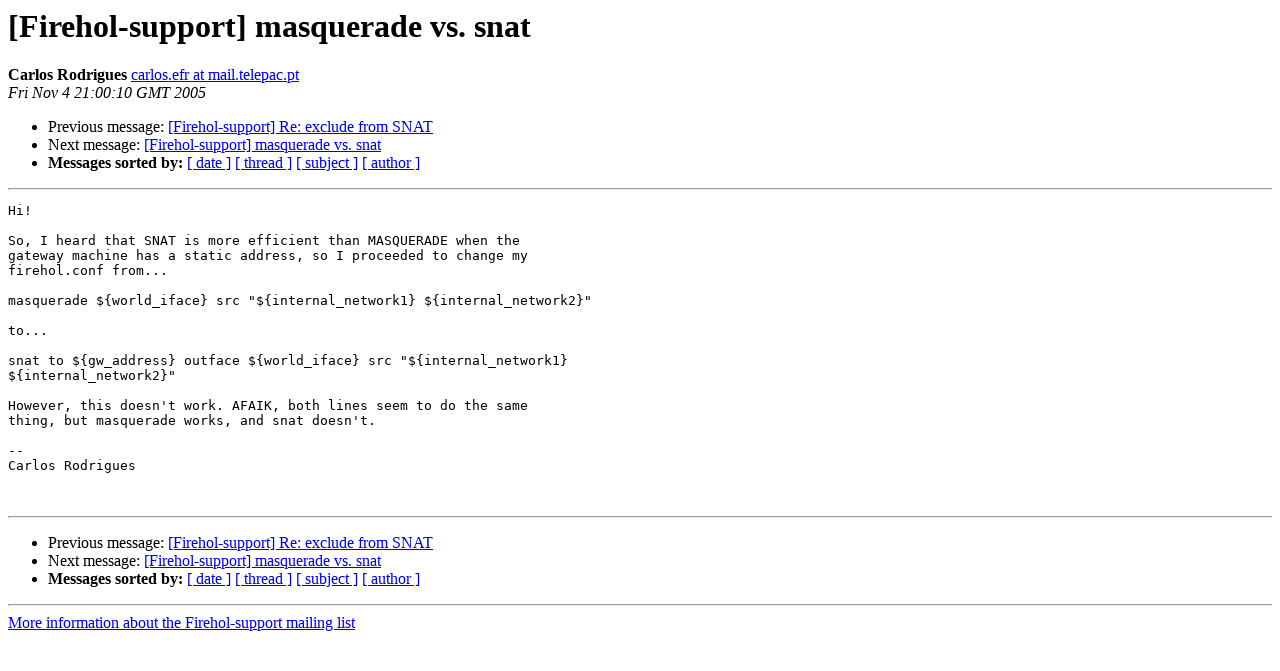

--- FILE ---
content_type: text/html
request_url: https://lists.firehol.org/pipermail/firehol-support/2005-November/003960.html
body_size: 1193
content:
<!DOCTYPE HTML PUBLIC "-//W3C//DTD HTML 4.01 Transitional//EN">
<HTML>
 <HEAD>
   <TITLE> [Firehol-support] masquerade vs. snat
   </TITLE>
   <LINK REL="Index" HREF="index.html" >
   <LINK REL="made" HREF="mailto:firehol-support%40lists.firehol.org?Subject=Re%3A%20%5BFirehol-support%5D%20masquerade%20vs.%20snat&In-Reply-To=%3C712170070511041300p36d24359r38ef96ef5dfc5de6%40mail.gmail.com%3E">
   <META NAME="robots" CONTENT="index,nofollow">
   <style type="text/css">
       pre {
           white-space: pre-wrap;       /* css-2.1, curent FF, Opera, Safari */
           }
   </style>
   <META http-equiv="Content-Type" content="text/html; charset=utf-8">
   <LINK REL="Previous"  HREF="006053.html">
   <LINK REL="Next"  HREF="006056.html">
 </HEAD>
 <BODY BGCOLOR="#ffffff">
   <H1>[Firehol-support] masquerade vs. snat</H1>
    <B>Carlos Rodrigues</B> 
    <A HREF="mailto:firehol-support%40lists.firehol.org?Subject=Re%3A%20%5BFirehol-support%5D%20masquerade%20vs.%20snat&In-Reply-To=%3C712170070511041300p36d24359r38ef96ef5dfc5de6%40mail.gmail.com%3E"
       TITLE="[Firehol-support] masquerade vs. snat">carlos.efr at mail.telepac.pt
       </A><BR>
    <I>Fri Nov  4 21:00:10 GMT 2005</I>
    <P><UL>
        <LI>Previous message: <A HREF="006053.html">[Firehol-support] Re: exclude from SNAT
</A></li>
        <LI>Next message: <A HREF="006056.html">[Firehol-support] masquerade vs. snat
</A></li>
         <LI> <B>Messages sorted by:</B> 
              <a href="date.html#3960">[ date ]</a>
              <a href="thread.html#3960">[ thread ]</a>
              <a href="subject.html#3960">[ subject ]</a>
              <a href="author.html#3960">[ author ]</a>
         </LI>
       </UL>
    <HR>  
<!--beginarticle-->
<PRE>Hi!

So, I heard that SNAT is more efficient than MASQUERADE when the
gateway machine has a static address, so I proceeded to change my
firehol.conf from...

masquerade ${world_iface} src &quot;${internal_network1} ${internal_network2}&quot;

to...

snat to ${gw_address} outface ${world_iface} src &quot;${internal_network1}
${internal_network2}&quot;

However, this doesn't work. AFAIK, both lines seem to do the same
thing, but masquerade works, and snat doesn't.

--
Carlos Rodrigues


</PRE>


<!--endarticle-->
    <HR>
    <P><UL>
        <!--threads-->
	<LI>Previous message: <A HREF="006053.html">[Firehol-support] Re: exclude from SNAT
</A></li>
	<LI>Next message: <A HREF="006056.html">[Firehol-support] masquerade vs. snat
</A></li>
         <LI> <B>Messages sorted by:</B> 
              <a href="date.html#3960">[ date ]</a>
              <a href="thread.html#3960">[ thread ]</a>
              <a href="subject.html#3960">[ subject ]</a>
              <a href="author.html#3960">[ author ]</a>
         </LI>
       </UL>

<hr>
<a href="http://lists.firehol.org/mailman/listinfo/firehol-support">More information about the Firehol-support
mailing list</a><br>
</body></html>
